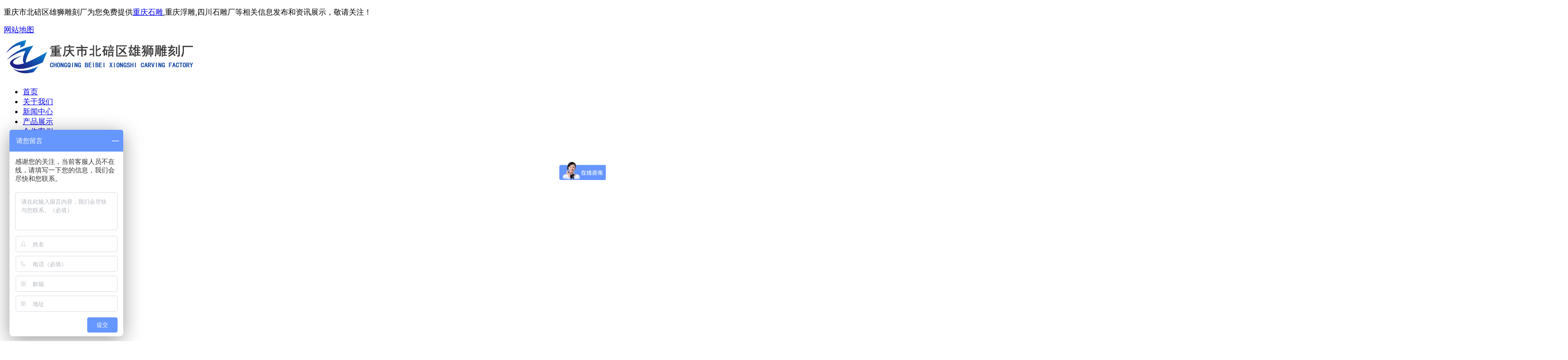

--- FILE ---
content_type: text/html
request_url: http://www.bbxsdk.com/
body_size: 12293
content:
<!DOCTYPE html>
<html lang="zh-CN">
<head>
<meta charset="gb2312">
<meta http-equiv="X-UA-Compatible" content="IE=edge,chrome=1">
<title>重庆石雕-重庆浮雕-四川石雕厂 - 重庆市北碚区雄狮雕刻厂</title>
<meta name="applicable-device" content="pc,mobile"/>
<meta http-equiv="Cache-Control" content="no-transform"/>
<meta name="MobileOptimized" content="width"/>
<meta name="HandheldFriendly" content="true"/>
<meta name="Keywords" content="重庆石雕,重庆浮雕,四川石雕厂">
<meta name="Description" content="从事石材浮雕,仿古石雕,人物群雕,汉白玉,华表柱子,石桥龙板,花岗石石桌,牌坊,青石栏杆,庙宇佛像,石雕大象以及大型雄狮的生产和销售,欢迎来电咨询:13068335803">
<link rel="stylesheet" type="text/css" href="/template/NEST700047/pc/css/base.css">
<link rel="stylesheet" type="text/css" href="/template/NEST700047/pc/css/aos.css">
<link rel="stylesheet" type="text/css" href="/template/NEST700047/pc/css/model.css">
<link rel="stylesheet" type="text/css" href="/template/NEST700047/pc/css/main.css">
<link rel="stylesheet" type="text/css" href="/template/NEST700047/pc/css/user.css">
<script src="/template/NEST700047/pc/js/jquery-1.8.3.min.js"></script>
<script src="/template/NEST700047/pc/js/jquery.SuperSlide.2.1.1.js"></script>
<script>
(function(){
    var bp = document.createElement('script');
    var curProtocol = window.location.protocol.split(':')[0];
    if (curProtocol === 'https') {
        bp.src = 'https://zz.bdstatic.com/linksubmit/push.js';
    }
    else {
        bp.src = 'http://push.zhanzhang.baidu.com/push.js';
    }
    var s = document.getElementsByTagName("script")[0];
    s.parentNode.insertBefore(bp, s);
})();
</script></head>
<body>
<div>
<div>
        <!-- 公共头部包含 -->
        <div class="top">
    <div class="top2">
        <div class="header clearfix">
            <div class="welcome fl">
                <p>重庆市北碚区雄狮雕刻厂为您免费提供<a href="/">重庆石雕</a>,重庆浮雕,四川石雕厂等相关信息发布和资讯展示，敬请关注！</p>
            </div>
            <div class="k1 fr">
                <a href="/sitemap.html">
                    网站地图
                </a>            
                <!--  |  <a href="/sitemap.xml">XML</a> |-->
            </div>
        </div>
    </div>
    <div class="header clearfix top3">
        <div class="logo fl">
            <a rel="nofollow" href="/">
                <img alt="重庆市北碚区雄狮雕刻厂" src="/img.ashx?shopid=21531&file=logo.png">
            </a>
        </div>
        <!-- 导航栏包含 -->
        <div id="menu">
    <ul class="nav clearfix">
        <li class="home">
            <a   href="/">
                首页
            </a>
        </li>
        <li>
            <a rel="nofollow" href="/about.html">
                关于我们
            </a>
            
        </li>
        <li>
            <a   href="/news.html">
                新闻中心
            </a>
            
        </li>
        <li>
            <a   href="/product.html">
                产品展示
            </a>
            
        </li>
        <li>
            <a rel="nofollow" href="/case.html">
                合作案例
            </a>
            
        </li>
        
        <li><a rel="nofollow" href="/contact.html">联系我们</a></li>
    </ul>
</div>
</div>
</div>

<script type="text/javascript">
$(function() {
    $('.translate-en a').last().css('border', 'none');
    $('.translate li').hover(function() {
        $(this).find('.translate-en').stop().slideDown();
    }, function() {
        $(this).find('.translate-en').stop().slideUp();
    });
});
</script>
        <!-- 首页banner -->
        <section class="banner">
    		<ul class="bannerbox slides clearfix">
                
            </ul>
		</section>

		<script type="text/javascript">
			picarr = new Array();
			var files = "";
			picarr[1] = "/img.ashx?shopid=21531&no=true&file=2025101515515224.jpg";picarr[2] = "/img.ashx?shopid=21531&no=true&file=2025101515515931.jpg";

			for(i=1;i<picarr.length;i++){
			  if(files=="") files = picarr[i];
			  else files += "|"+picarr[i];
				$(".bannerbox").append("<li><a href='javascript:void(0)' id='qyuef'><img src="+picarr[i]+" /></a></li>");
				$(".bannerbox").children("div").eq(0).addClass("active");
			}			
		</script>
<div class="fenleis">     
	<div class="containers">
		  <ul class="row clearfix">
				<li class="col-xs-6 col-sm-3 fadeInUp animated wow animated" style="height: 360px; visibility: visible; animation-name: fadeInUp;"><a   href="/protype120915.html" rel="nofollow">石材浮雕<span>Archaize stone carving</span></a></li>
				<li class="col-xs-6 col-sm-3 fadeInUp animated wow animated" style="height: 360px; visibility: visible; animation-name: fadeInUp;"><a   href="/protype120916.html" rel="nofollow">石狮雕刻<span>Stone lion carving</span></a></li>
				<li class="col-xs-6 col-sm-3 fadeInUp animated wow animated" style="height: 360px; visibility: visible; animation-name: fadeInUp;"><a   href="/protype120917.html" rel="nofollow">人物群雕<span>Group carving</span></a></li>
		  </ul>
	</div>
</div>
	 
	 
	 
<div class="abouts index_box">
    <div class="title"><a   rel="nofollow" href="/about.html"><span>About Us</span><b>关于我们</b></a></div>
    <div class="inner clearfix">
      <div class="about_img"><img alt="重庆雕像公司"   src="/template/NEST700047/pc/images/18ea04f8477650f0bb1c6c410701404e.jpg"> </div>
      <div class="about_con container">
        <div class="about_text  fadeInUp animated wow animated" style="visibility: visible; animation-name: fadeInUp; height: 365.5px; margin-top: 97.65px;">
          <p>            重庆市北碚区雄狮雕刻厂是由厂长周高清于1997年在重庆市北碚区成立，前身为海南省海口市鸿达美术雕刻厂。于重庆直辖之际，到重庆开辟雕刻行业，陆续带动了一大批石雕从业者，可以称得上是重庆雕刻的领头羊。 公司石雕产品种类有：石雕牌坊、石雕人物、仿古石雕、石材浮雕、石材喷泉,假山、华表柱子、石材栏杆、栏板、石雕石狮、石雕大象、石雕麒麟、石雕墓碑、石雕佛像等各类石雕品。四川石雕厂共有上百个品种，规格繁多、造型各异，可满足不同用户的需求。目前产品已有部分出口，将中国古老的雕刻艺术播洒到了世界各地。 自成立以...
            </p>
          <a rel="nofollow" href="/about.html">查看更多+</a> </div>
      </div>
    </div>
</div>






        <div class="nei2">
            <div class="container">
                <div class="nei2tit aos-init" aos="fade-down" aos-duration="400">
                    产品中心<img src="/template/NEST700047/pc/images/nei2tit.png" alt="重庆雕刻厂"  >
                    <p>主要从事仿古石雕、石狮雕刻、重庆石雕牌坊、人物群雕、重庆浮雕等的生产和销售</p>
                </div>
                <ul class="sortN2 clearfix aos-init" aos="fade-down" aos-duration="800">
					
                     <li>
                        <a href="/protype120915.html"  title="石材浮雕">
                            石材浮雕
                        </a>
                    </li>
					
                     <li>
                        <a href="/protype120916.html"  title="大型雄狮">
                            大型雄狮
                        </a>
                    </li>
					
                     <li>
                        <a href="/protype120917.html"  title="人物群雕">
                            人物群雕
                        </a>
                    </li>
					
                     <li>
                        <a href="/protype120918.html"  title="大型伟人雕塑">
                            大型伟人雕塑
                        </a>
                    </li>
					
                     <li>
                        <a href="/protype120919.html"  title="大型浮雕">
                            大型浮雕
                        </a>
                    </li>
					
                     <li>
                        <a href="/protype120920.html"  title="汉白玉">
                            汉白玉
                        </a>
                    </li>
					
                     <li>
                        <a href="/protype120921.html"  title="华表柱子">
                            华表柱子
                        </a>
                    </li>
					
                     <li>
                        <a href="/protype120922.html"  title="石桥龙板">
                            石桥龙板
                        </a>
                    </li>
					
                </ul>
                <ul class="product_listN2 clearfix aos-init" aos="fade-up">
					
                    <li>
                        <a   href="/product941948.html" title="重庆水泥石雕" class="img">
                            <img   src="/img.ashx?shopid=21531&file=202205141508399623586062591.jpg" alt="重庆水泥石雕">
                        </a>
                        <h3>
                            <a href="/product941948.html"  >重庆水泥石雕</a>
                        </h3>
                    </li>
					
                    <li>
                        <a   href="/product942004.html" title="四川石雕价格" class="img">
                            <img   src="/img.ashx?shopid=21531&file=202205141510114273586044714.jpg" alt="四川石雕价格">
                        </a>
                        <h3>
                            <a href="/product942004.html"  >四川石雕价格</a>
                        </h3>
                    </li>
					
                    <li>
                        <a   href="/product942005.html" title="重庆石雕厂家" class="img">
                            <img   src="/img.ashx?shopid=21531&file=202205141511401433586040083.jpg" alt="重庆石雕厂家">
                        </a>
                        <h3>
                            <a href="/product942005.html"  >重庆石雕厂家</a>
                        </h3>
                    </li>
					
                    <li>
                        <a   href="/product942006.html" title="重庆石雕狮子价格" class="img">
                            <img   src="/img.ashx?shopid=21531&file=202205141512049863586027978.jpg" alt="重庆石雕狮子价格">
                        </a>
                        <h3>
                            <a href="/product942006.html"  >重庆石雕狮子价格</a>
                        </h3>
                    </li>
					
                    <li>
                        <a   href="/product942034.html" title="四川石雕厂电话" class="img">
                            <img   src="/img.ashx?shopid=21531&file=202205131542426463586036492.jpg" alt="四川石雕厂电话">
                        </a>
                        <h3>
                            <a href="/product942034.html"  >四川石雕厂电话</a>
                        </h3>
                    </li>
					
                    <li>
                        <a   href="/product942043.html" title="重庆石雕艺术" class="img">
                            <img   src="/img.ashx?shopid=21531&file=202205141514494343586081060.jpg" alt="重庆石雕艺术">
                        </a>
                        <h3>
                            <a href="/product942043.html"  >重庆石雕艺术</a>
                        </h3>
                    </li>
					
                    <li>
                        <a   href="/product942090.html" title="重庆石雕佛像" class="img">
                            <img   src="/img.ashx?shopid=21531&file=202205141509422103586064768.jpg" alt="重庆石雕佛像">
                        </a>
                        <h3>
                            <a href="/product942090.html"  >重庆石雕佛像</a>
                        </h3>
                    </li>
					
                    <li>
                        <a   href="/product942095.html" title="重庆石雕大象" class="img">
                            <img   src="/img.ashx?shopid=21531&file=202205141514205913586066279.jpg" alt="重庆石雕大象">
                        </a>
                        <h3>
                            <a href="/product942095.html"  >重庆石雕大象</a>
                        </h3>
                    </li>
					
                </ul>
                <div class="nei2More aos-init" aos="fade-up">
                    <a   rel="nofollow" href="/product.html">
                        查看更多
                    </a>
                </div>
            </div>
        </div>

        <div class="nei3">
            <div class="container">
                <div class="nei3tit">
                    <p><img src="/template/NEST700047/pc/images/1534984899672715.png"   alt="四川石雕公司" width="532" height="67" border="0" vspace="0" style="width: 532px; height: 67px;"></p>
                </div>
                <div class="nei3Con">
                    <p>中国当代雕塑艺术是整个中国美术文化的</p><p>重要组成部分，其从传统形态向现代形态转变的历程体现了百年中国美术思潮的变化。</p><p>中国美术馆现任馆长范迪安曾说，</p><p>当代雕塑以它丰富的内容和现象已成为跨世纪中国美术的重要存在；发展空间来看，当代雕塑收藏市场的潜力依然很大。</p>
                </div>
            </div>
        </div>

        <div class="nei4">
            <div class="container">
                <div class="nei2tit aos-init" aos="fade-down">
                    石狮雕塑为什么要选择我们？<img src="/template/NEST700047/pc/images/nei2tit.png" alt="雕塑厂家"  >
                    <p>北碚区雄狮雕刻厂家——如切如磋 如琢如磨；精湛的雕塑技艺，四川石雕厂专业的技术团队优质的产品和贴心的服务得到了广大客户的一致好评！ </p>
                </div>
                <div class="nei4Con clearfix">
                    <div class="nei4left fl aos-init" aos="fade-right">
                        <p><img src="/template/NEST700047/pc/images/gsjj.jpg"   alt="公司优势" width="508" height="315" border="0" vspace="0" style="width: 508px; height: 315px;"></p>
                    </div>
                    <div class="nei4right fr clearfix aos-init" aos="fade-left">
                        <div class="nei4tit fl">
                            <p><img src="/template/NEST700047/pc/images/1534985968393740.png"   alt="雕塑经验" width="90" height="292" border="0" vspace="0" style="width: 90px; height: 292px;"></p>
                        </div>
                        <div class="you fl">
                            <p><img src="/template/NEST700047/pc/images/1534986598125824.png"   alt="仿古石雕厂" width="273" height="312" border="0" vspace="0" style="width: 273px; height: 312px;"></p>
                        </div>
                        <div class="titN4 fl">
                            丰富的雕塑经验
                        </div>
                        <div class="zixun">
                            <a href="/about.htmlabout2.html">
                                <img src="/template/NEST700047/pc/images/zi.png" alt="在线咨询"  >
                            </a>
                        </div>
                    </div>
                </div>
                
            </div>
        </div>


		<div class="ys"></div>


        <div class="nei5">
            <div class="container">
                <div class="nei2tit aos-init" aos="fade-down">
                    雕塑成功案例<img src="/template/NEST700047/pc/images/nei5tit.png" alt="案例"  >
                    <p>主要从事汉白玉雕塑、景观雕塑、石狮雕塑、青石栏杆、重庆浮雕等的生产和销售</p>
                </div>
                <div class="nei5Con aos-init" aos="fade-up">
                    <a rel="nofollow" href="javascript:void(0);" class="leftbtn"></a>
                    <a rel="nofollow" href="javascript:void(0);" class="rightbtn"></a>
                    <!-- 滚动开始 -->
<div id="demo">
<div id="indemo" style="width: 3300px;">
	<div id="demo1">
		<ul class="product_listN5 roll_product clearfix">
		
				
							<li>
					<div class="img1">
						<a rel="nofollow" href="/case136403.html" title="德阳艺术墙" class="img">
							<img src="/img.ashx?shopid=21531&file=2025101515561241.jpg" alt="德阳艺术墙">
						</a>
					</div>
					<h3><a rel="nofollow" href="/case136403.html"  >德阳艺术墙</a></h3>
				</li>
				
							<li>
					<div class="img1">
						<a rel="nofollow" href="/case136404.html" title="重庆烈士墓英雄纪念碑" class="img">
							<img src="/img.ashx?shopid=21531&file=2025101515562959.jpg" alt="重庆烈士墓英雄纪念碑">
						</a>
					</div>
					<h3><a rel="nofollow" href="/case136404.html"  >重庆烈士墓英雄纪念碑</a></h3>
				</li>
				
							<li>
					<div class="img1">
						<a rel="nofollow" href="/case136405.html" title="磁器口牌坊" class="img">
							<img src="/img.ashx?shopid=21531&file=2025101516000688.jpg" alt="磁器口牌坊">
						</a>
					</div>
					<h3><a rel="nofollow" href="/case136405.html"  >磁器口牌坊</a></h3>
				</li>
				
							<li>
					<div class="img1">
						<a rel="nofollow" href="/case136406.html" title="北碚西南大学校门口" class="img">
							<img src="/img.ashx?shopid=21531&file=2025101515564539.jpg" alt="北碚西南大学校门口">
						</a>
					</div>
					<h3><a rel="nofollow" href="/case136406.html"  >北碚西南大学校门口</a></h3>
				</li>
				
							<li>
					<div class="img1">
						<a rel="nofollow" href="/case136407.html" title="海南虎城雕刻" class="img">
							<img src="/img.ashx?shopid=21531&file=202510151556580.jpg" alt="海南虎城雕刻">
						</a>
					</div>
					<h3><a rel="nofollow" href="/case136407.html"  >海南虎城雕刻</a></h3>
				</li>
				
							<li>
					<div class="img1">
						<a rel="nofollow" href="/case136408.html" title="海南毛泽东雕像" class="img">
							<img src="/img.ashx?shopid=21531&file=2025101515570932.jpg" alt="海南毛泽东雕像">
						</a>
					</div>
					<h3><a rel="nofollow" href="/case136408.html"  >海南毛泽东雕像</a></h3>
				</li>
				
							
					</ul>
	</div>
	<div id="demo2">
		
	</div>
	</div>
</div>
<!-- 滚动结束 -->

                </div>
                <div class="nei2More aos-init" aos="fade-up">
                    <a rel="nofollow"   href="/case.html">
                        查看更多
                    </a>
                </div>
            </div>
        </div>



        <div class="nei7">
            <div class="container">
                <div class="nei2tit aos-init" aos="fade-down">
                    新闻资讯<img src="/template/NEST700047/pc/images/nei7tit.png" alt="重庆浮雕"  >
                    <p>四川石雕厂的产品和贴心的服务得到了广大客户的一致好评！</p>
                </div>
            </div>

            <div class="nei7Box container clearfix">
                <div class="nei7left fl aos-init" aos="fade-right">
                    <div class="nei7tit">
                        <b>行业资讯/</b>News and information
                        <a rel="nofollow" href="/newstype28448.html">更多&gt;&gt;</a>
                    </div>
                    <div class="clearfix">
                        <ul class="news_listN7 fl clearfix">
						
							
                             <li>
                                <div class="pic">
                                    <a title="石雕园林的制作材料有哪些呢"  href="/news1140863.html">
                                        <img src="/img.ashx?shopid=21531&file=202510151606570.jpg" alt="石雕园林的制作材料有哪些呢">
                                    </a>
                                </div>
                                <div class="title">
                                    <a href="/news1140863.html">石雕园林的制作材料有哪些呢</a>
                                    <p>
                                        不管是在古代还是现代，园林都是一种常见的人文环境，可见人们对于园林艺术的喜爱。而石雕园林则是园林艺术...
                                    </p>
                                </div>
                            </li>
							
                        </ul>
                        <ul class="news_listN8 fr">
							
                             <li>
                                <a href="/news1140885.html">石牌坊上面的图案所具有的意义</a>
                                <span>2022-05-14</span>
                            </li>
                            
                             <li>
                                <a href="/news1140884.html">石雕的分类方法有哪些</a>
                                <span>2022-05-14</span>
                            </li>
                            
                             <li>
                                <a href="/news1140883.html">石雕艺术品维护方法有哪些呢</a>
                                <span>2022-05-14</span>
                            </li>
                            
                             <li>
                                <a href="/news1140882.html">石雕文化艺术的传承</a>
                                <span>2022-05-14</span>
                            </li>
                            
                             <li>
                                <a href="/news1140881.html">石雕的保养和防护方法</a>
                                <span>2022-05-14</span>
                            </li>
                            
                             <li>
                                <a href="/news1140880.html">重庆石狮雕刻公司介绍古代石雕狮子的作用及种类</a>
                                <span>2022-05-14</span>
                            </li>
                            
                             <li>
                                <a href="/news1140879.html">重庆侨瑞国医馆石狮安装圆满成功</a>
                                <span>2022-05-14</span>
                            </li>
                            
                             <li>
                                <a href="/news1140878.html">重庆浮雕是怎样设计建设的</a>
                                <span>2022-05-14</span>
                            </li>
                            
                             <li>
                                <a href="/news1140877.html">四川浮雕厂关于设计景观雕塑的类型运用分析</a>
                                <span>2022-05-14</span>
                            </li>
                            
                             <li>
                                <a href="/news1140876.html">重庆石雕雕塑艺术如何雕刻的</a>
                                <span>2022-05-14</span>
                            </li>
                            
							                    
                                                    </ul>
                    </div>
                </div>
                <div class="nei7right fr aos-init" aos="fade-left">
                    <div class="nei7tit">
                        <b>常见问题/</b>news
                        <a rel="nofollow"   href="/newstype28450.html">更多&gt;&gt;</a>
                    </div>
                    <div class="cjwt">              
                        <div id="kehu">
                            <div id="jian">
                                <div id="zheng">
                                    <ul class="wenda">
										
                                        <li>
                                            <a href="/news1140919.html" title="石雕大象摆放大门口的讲究">
                                                石雕大象摆放大门口的讲究...
                                            </a>
                                            <span>  门口摆放石雕大象在民间大众看来，就是装点门楣的意思，摆放一对石雕式大象在门前是一种高贵身份的象征...</span>
                                        </li>
										
                                        <li>
                                            <a href="/news1140920.html" title="石雕牌坊施工前的准备工作">
                                                石雕牌坊施工前的准备工作...
                                            </a>
                                            <span>石雕牌坊外观美观大气，能起到很好的装饰效果。因此，现在将建造许多村庄。在村口修建石牌坊，安装一定要准...</span>
                                        </li>
										
                                        <li>
                                            <a href="/news1140921.html" title="重庆石雕栏板的如何保证能长期使用">
                                                重庆石雕栏板的如何保证能长期使用...
                                            </a>
                                            <span>重庆石雕栏板的如何保证能长期使用，一定要定期清洗，这类产品要定期清洗，注意产品在阳台立柱上的安装加工...</span>
                                        </li>
										
                                        <li>
                                            <a href="/news1140922.html" title="大型雕塑要找什么雕塑公司来制作呢">
                                                大型雕塑要找什么雕塑公司来制作呢...
                                            </a>
                                            <span>虽然消费者对雕塑和雕塑公司还不太了解，但是雕塑公司的作用是什么，所以可能有人会问，大型雕塑应该找哪家...</span>
                                        </li>
										
                                        <li>
                                            <a href="/news1140923.html" title="学习雕刻必须掌握哪些知识呢">
                                                学习雕刻必须掌握哪些知识呢...
                                            </a>
                                            <span>1、数控木工雕刻机理论基础：培训工作必须从理论培训工作开始，操作人员必须在理论考核通过的情况下方可进...</span>
                                        </li>
										
                                        <li>
                                            <a href="/news1140924.html" title="石雕狮子有哪些分类">
                                                石雕狮子有哪些分类...
                                            </a>
                                            <span>石雕狮子的种类 石雕狮子的摆放石雕狮子很早之前就已出现，zui早深入人心的就是古代皇宫门口摆放的各种...</span>
                                        </li>
										
                                    </ul>
                                </div>
                                <div id="xtop">
                                    <ul class="wenda">
										
                                         <li>
                                            <a href="/news1140919.html" title="石雕大象摆放大门口的讲究">
                                                石雕大象摆放大门口的讲究
                                            </a>
                                            <span>  门口摆放石雕大象在民间大众看来，就是装点门楣的意思，摆放一对石雕式大象在门前是一种高贵身份的象征...</span>
                                        </li>
										
                                         <li>
                                            <a href="/news1140920.html" title="石雕牌坊施工前的准备工作">
                                                石雕牌坊施工前的准备工作
                                            </a>
                                            <span>石雕牌坊外观美观大气，能起到很好的装饰效果。因此，现在将建造许多村庄。在村口修建石牌坊，安装一定要准...</span>
                                        </li>
										
                                         <li>
                                            <a href="/news1140921.html" title="重庆石雕栏板的如何保证能长期使用">
                                                重庆石雕栏板的如何保证能长期使用
                                            </a>
                                            <span>重庆石雕栏板的如何保证能长期使用，一定要定期清洗，这类产品要定期清洗，注意产品在阳台立柱上的安装加工...</span>
                                        </li>
										
                                         <li>
                                            <a href="/news1140922.html" title="大型雕塑要找什么雕塑公司来制作呢">
                                                大型雕塑要找什么雕塑公司来制作呢
                                            </a>
                                            <span>虽然消费者对雕塑和雕塑公司还不太了解，但是雕塑公司的作用是什么，所以可能有人会问，大型雕塑应该找哪家...</span>
                                        </li>
										
                                         <li>
                                            <a href="/news1140923.html" title="学习雕刻必须掌握哪些知识呢">
                                                学习雕刻必须掌握哪些知识呢
                                            </a>
                                            <span>1、数控木工雕刻机理论基础：培训工作必须从理论培训工作开始，操作人员必须在理论考核通过的情况下方可进...</span>
                                        </li>
										
                                         <li>
                                            <a href="/news1140924.html" title="石雕狮子有哪些分类">
                                                石雕狮子有哪些分类
                                            </a>
                                            <span>石雕狮子的种类 石雕狮子的摆放石雕狮子很早之前就已出现，zui早深入人心的就是古代皇宫门口摆放的各种...</span>
                                        </li>
										                        
                                    </ul>
                                </div>
                            </div>
                        </div>          
                    </div>
                </div>
            </div>

        </div>


<div class="link_bg">
  <div class="kga wow zoomIn animated" data-wow-delay="0.2s" style="visibility: visible; animation-delay: 0.2s; animation-name: zoomIn;"> 
    
    <div class="link_title fl">Business
      <p>商盟成员</p>
    </div>
    <div class="link_nr fr" id="ScrollMe" style="overflow: hidden;">
	
		
	
	</div>
    <div class="clear"></div>
    <script>new srcMarquee("ScrollMe",0,1,1060,24,3,1060,1060,24)</script> 
  </div>
</div>



        <div class="foot">
	<div class="footer clearfix">
		<div class="footleft fl aos-init" aos="fade-left">
			<div class="nav_foot"><p><a rel="nofollow" href="/" target="_self">网站首页</a>&nbsp;|&nbsp;<a rel="nofollow" href="/about.html" target="_self">关于我们</a>&nbsp;|&nbsp; 
			<a rel="nofollow" href="/news.html" target="_self">新闻中心</a>&nbsp;|&nbsp; <a rel="nofollow" href="/product.html" target="_self">产品展示</a>&nbsp;|&nbsp; 
			<a rel="nofollow" href="/case.html" target="_self">合作案例</a>&nbsp;|&nbsp; 
			<a rel="nofollow" href="/contact.html" target="_self">联系我们</a>&nbsp;|&nbsp; <a href="/sitemap.html/" target="_self">网站地图</a><!-- &nbsp; |&nbsp; 
			<a href="/sitemap.xml/" target="_self">XML</a> --></p></div>
			<div class="clearfix">
				<div class="er fl">
					<div class="er1">
						<p><img src="/template/NEST700047/pc/images/ewm.jpg"   alt="扫码咨询" border="0" vspace="0" style="width: 75px; height: 75px;"></p>
						<p style="font-size: 12px; width:75px; text-align:center;"><span style="color: rgb(255, 255, 255);">扫一扫</span></p>
					</div>
					
					<div class="er2">
						<p><img src="/template/NEST700047/pc/images/ewm2.jpg"   alt="扫码关注" border="0" vspace="0" style="width: 75px; height: 75px;"></p>
						<p style="font-size: 12px; width:75px; text-align:center;"><span style="color: rgb(255, 255, 255);">微信公众号</span></p>
					</div>
					
				</div>
				<div class="lianxi fl">
					<p>Copyright&copy;www.bbxsdk.com重庆市北碚区雄狮雕刻厂<br/>
						<a href="http://beian.miit.gov.cn/"  target="_blank" rel="nofollow">渝ICP备19007263号-2</a>
					</p>
					
			<p>热门城市推广：四川、成都、云南</p>
			<p>
			   <script type="text/javascript" src="//js.users.51.la/21409227.js"></script>
			   Powered by<a href="http://www.nestcms.com"  target="_blank" rel="nofollow">筑巢ECMS</a>
			</p>
					<p>
						技术支持：<a rel="nofollow" href="http://www.wangzhan518.com/" target="_blank">重庆网站优化</a>
					</p>
					<p>重庆石雕哪家好？重庆浮雕报价是多少？四川石雕厂质量怎么样？重庆市北碚区雄狮雕刻厂专业承接重庆石雕,重庆浮雕,四川石雕厂,电话:13068335803</p>
					
				</div>
			</div>
		</div>
		<div class="footright fr aos-init" aos="fade-right">
			<div class="footit">
				联系方式
			</div>
			<div class="lian">
				<p><span style="font-size: 14px;">重庆市北碚区雄狮雕刻厂<br></span></p><p style="white-space: normal;">
				<span style="font-size: 14px;">手机：18623430018</span></p><p style="white-space: normal;">
				<span style="font-size: 14px;">座机：13068335803</span></p><p style="white-space: normal;">
				<span style="font-size: 14px;">地址：重庆市北碚区三溪村木鱼社50号，国道212边上</span></p><p style="white-space: normal;">
				<span style="font-size: 14px;">网址:&nbsp; http://www.bbxsdk.com/</span></p>
			</div>
		</div>
	</div>
</div>
<script>
var _hmt = _hmt || [];
(function() {
  var hm = document.createElement("script");
  hm.src = "https://hm.baidu.com/hm.js?235a4a3033abdba92e9f4a3c3de7e85c";
  var s = document.getElementsByTagName("script")[0]; 
  s.parentNode.insertBefore(hm, s);
})();
</script>
<!--自动推送-->
<script>
(function(){
    var bp = document.createElement('script');
    var curProtocol = window.location.protocol.split(':')[0];
    if (curProtocol === 'https') {
        bp.src = 'https://zz.bdstatic.com/linksubmit/push.js';
    }
    else {
        bp.src = 'http://push.zhanzhang.baidu.com/push.js';
    }
    var s = document.getElementsByTagName("script")[0];
    s.parentNode.insertBefore(bp, s);
})();
</script>
    <!--360自动推送-->
    <script>
    (function(){
    varsrc="https://jspassport.ssl.qhimg.com/11.0.1.js?d182b3f28525f2db83acfaaf6e696dba";
    document.write('<scriptsrc="'+src+'"id="sozz"><\/script>');
    })();
    </script>
    <script>
    $(function(){
    $(".navlia").each(function(){
    if($(this).attr("href")==window.location.pathname){
    $(".navlia").removeClass('cur');
    $(this).addClass('cur');
    returnfalse;
    }
    });
    })
    </script>

<script>(function() {var _53code = document.createElement("script");_53code.src = "https://tb.53kf.com/code/code/8f076bc5a7919b18c3800741fd236e272/1";var s = document.getElementsByTagName("script")[0]; s.parentNode.insertBefore(_53code, s);})();</script>



<script>
  $(document).ready(function(){
      $(function () {
  //当点击跳转链接后，回到页面顶部位
          $("#gotop").click(function(){
              $('body,html').animate({scrollTop:0},400);
              return false;
          });
      });
  });
</script>

<script>
   $('.kf-open').on('click',function(){
      $(".kf-content").animate({opacity:'show'},'normal',function(){
      $(".kf-content").show();
      });
      $(this).hide();
   });
   $('.close-btn').on('click',function(){
      $(".kf-content").animate({width:'hide',opacity:'hide'},'normal',function(){
      $(".kf-content").hide();
      });
      $('.kf-open').show();
   });
</script>

<script type="text/javascript">
    
    var _windowScrollTop=0;    //滚动条距离顶端距离
    var _windowWidth=$(window).width(); //窗口宽度
    $(window).scroll(actionEvent).resize(actionEvent);  //监听滚动条事件和窗口缩放事件
        //响应事件
    function actionEvent(){
        _windowScrollTop = $(window).scrollTop();  //获取当前滚动条高度
     //   _windowWidth=$(window).width();//获取当前窗口宽度
        moveQQonline();//移动面板
    }
        //移动面板
    function moveQQonline(){
                //.stop()首先将上一次的未完事件停止，否则IE下会出现慢速僵死状态，然后重新设置面板的位置。
        $(".kf").stop().animate({
              top: _windowScrollTop+100
             }, "fast");
        $('.alignCenter').stop().animate({
              top: _windowScrollTop+133
             }, "fast");

        $(".kf-switch").stop().animate({
              top: _windowScrollTop+100
             }, "fast");
        $(".float-kf").stop().animate({
              top: _windowScrollTop+100
             }, "fast");
    }
$(".kf_btn").toggle(
  function()
  {
    $('.open').addClass('close');
    $('.alignCenter').hide();
    $(".kf_main").animate({width:'hide',opacity:'hide'},'normal',function(){
      $(".kf_main").hide();
      var href="data/images/other/20190304114346_564.png";
      if(href==""){
        $(".code").css("display","none");
      }else{
        $('.e_code img').animate({width:'hide',opacity:'hide'});
      }

    });
  },
  function(){
    $('.open').removeClass('close');
    $(".kf_main").animate({opacity:'show'},'normal',function(){
      $(".kf_main").show();
      var href="data/images/other/20190304114346_564.png";
      if(href==""){
        $(".code").css("display","none");
      }else{
        $('.e_code img').animate({opacity:'show'});
      }

    });
  }
);

$('#hidden_share').click(function(){
    $('.alignCenter').show();
})
$('.alignCenter .title img').click(function(){
    $('.alignCenter').hide();
})
</script>

    </div>
    <!--底部JS加载区域-->
    <script type="text/javascript" src="/template/NEST700047/pc/js/common.js"></script>
    <script type="text/javascript" src="/template/NEST700047/pc/js/message.js"></script>
    <script src="/template/NEST700047/pc/js/plugin.js"></script>
    <script src="/template/NEST700047/pc/js/page.js"></script>
    <script src="/template/NEST700047/pc/js/index.js"></script>
    <script src="/template/NEST700047/pc/js/aos.js"></script>
    <script>
	    //aos.js
        AOS.init({
            easing: 'ease-out-back',
            duration: 1000
        });
        jQuery(".picScroll-left").slide({titCell:".hd ul",mainCell:".bd ul",autoPage:true,effect:"left",autoPlay:true,vis:3});
        kehu_top();
        scroll();
    </script>
</body>
</html>
